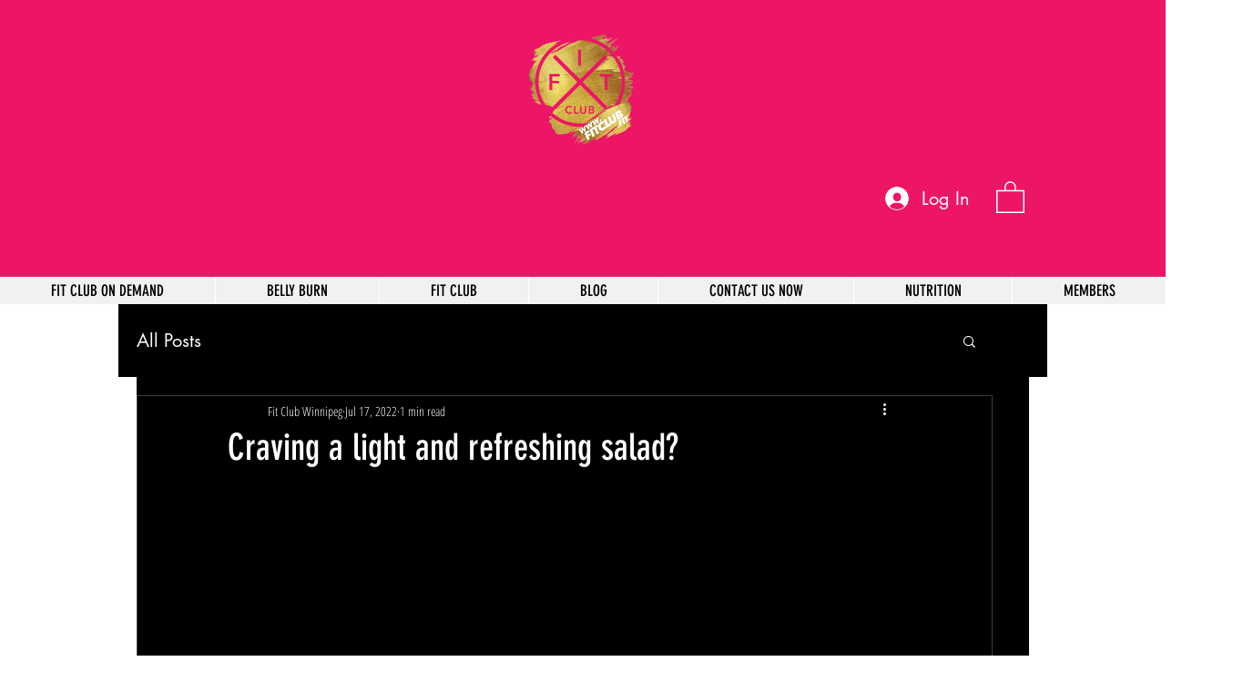

--- FILE ---
content_type: application/javascript
request_url: https://static.parastorage.com/services/wix-thunderbolt/dist/passwordProtectedPage.f3c56884.chunk.min.js
body_size: 10764
content:
(self.webpackJsonp__wix_thunderbolt_app=self.webpackJsonp__wix_thunderbolt_app||[]).push([[711],{1369:function(e,t,r){var n;/*! https://mths.be/base64 v1.0.0 by @mathias | MIT license */e=r.nmd(e),function(){var o=t,s=(e&&e.exports,"object"==typeof r.g&&r.g);s.global!==s&&s.window;var i=function(e){this.message=e};(i.prototype=new Error).name="InvalidCharacterError";var a=function(e){throw new i(e)},c="ABCDEFGHIJKLMNOPQRSTUVWXYZabcdefghijklmnopqrstuvwxyz0123456789+/",u=/[\t\n\f\r ]/g,f={encode:function(e){e=String(e),/[^\0-\xFF]/.test(e)&&a("The string to be encoded contains characters outside of the Latin1 range.");for(var t,r,n,o,s=e.length%3,i="",u=-1,f=e.length-s;++u<f;)t=e.charCodeAt(u)<<16,r=e.charCodeAt(++u)<<8,n=e.charCodeAt(++u),i+=c.charAt((o=t+r+n)>>18&63)+c.charAt(o>>12&63)+c.charAt(o>>6&63)+c.charAt(63&o);return 2==s?(t=e.charCodeAt(u)<<8,r=e.charCodeAt(++u),i+=c.charAt((o=t+r)>>10)+c.charAt(o>>4&63)+c.charAt(o<<2&63)+"="):1==s&&(o=e.charCodeAt(u),i+=c.charAt(o>>2)+c.charAt(o<<4&63)+"=="),i},decode:function(e){var t=(e=String(e).replace(u,"")).length;t%4==0&&(t=(e=e.replace(/==?$/,"")).length),(t%4==1||/[^+a-zA-Z0-9/]/.test(e))&&a("Invalid character: the string to be decoded is not correctly encoded.");for(var r,n,o=0,s="",i=-1;++i<t;)n=c.indexOf(e.charAt(i)),r=o%4?64*r+n:n,o++%4&&(s+=String.fromCharCode(255&r>>(-2*o&6)));return s},version:"1.0.0"};void 0===(n=function(){return f}.call(t,r,t,e))||(e.exports=n)}()},4387:(e,t,r)=>{"use strict";function n(e=""){const[t,r]=o(e);return r?{schemaName:r,schemaType:t}:{schemaName:t}}r.d(t,{An:()=>n,O2:()=>f,bU:()=>N});const o=e=>e.split("#");const s="_",i=/{(.*)}/,a=new RegExp(`\\.(${["wix.com","editorx.com"].join("|")})$`),c=new RegExp(`\\.(${["42.wixprod.net","uw2-edt-1.wixprod.net"].join("|")})$`),u=new RegExp(".*\\.dev.wix-code.com$");function f(e){const t=function(e,t){const r=t[e];if(r)return r;const n=function(e,t){return Object.entries(t).find(([t])=>{const[r,...n]=e.split(".");return n.join(".")===t})?.[1]}(e,t);if(!n){const r=t[s];if(r)return r;if(function(e){return!!e.match(/\._base_domain_$/)}(e))return t[l]}return n??[]}(function(e){return e.replace("create.editorx.com","editor.editorx.com")}(e.host).replace(a,"._base_domain_").replace(c,"._api_base_domain_").replace(u,"*.dev.wix-code.com"),e.domainToMappings);var r,n;return function(e,t){const r=t?.find(t=>e.startsWith(t.destPath));if(!r)return e;return r.srcPath+e.slice(r.destPath.length)}((r=e.protoPath,n=e.data||{},r.split("/").map(e=>function(e,t){const r=e.match(i)||[],n=r[1];if(n){const o=e.replace(r[0],"");return function(e,t,r,n){let o=e;for(const e of t.split(".")){if(!o)return r;o=o[e]}return`${o}${n}`}(t,n,e,o)}return e}(e,n)).join("/")),t)}const l="www._base_domain_",d="function"==typeof Buffer,p=("function"==typeof TextDecoder&&new TextDecoder,"function"==typeof TextEncoder?new TextEncoder:void 0),h=Array.prototype.slice.call("ABCDEFGHIJKLMNOPQRSTUVWXYZabcdefghijklmnopqrstuvwxyz0123456789+/="),m=(e=>{let t={};return e.forEach((e,r)=>t[e]=r),t})(h),g=/^(?:[A-Za-z\d+\/]{4})*?(?:[A-Za-z\d+\/]{2}(?:==)?|[A-Za-z\d+\/]{3}=?)?$/,b=String.fromCharCode.bind(String),y=("function"==typeof Uint8Array.from&&Uint8Array.from.bind(Uint8Array),e=>e.replace(/=/g,"").replace(/[+\/]/g,e=>"+"==e?"-":"_")),v=e=>e.replace(/[^A-Za-z0-9\+\/]/g,""),O=e=>{let t,r,n,o,s="";const i=e.length%3;for(let i=0;i<e.length;){if((r=e.charCodeAt(i++))>255||(n=e.charCodeAt(i++))>255||(o=e.charCodeAt(i++))>255)throw new TypeError("invalid character found");t=r<<16|n<<8|o,s+=h[t>>18&63]+h[t>>12&63]+h[t>>6&63]+h[63&t]}return i?s.slice(0,i-3)+"===".substring(i):s},w="function"==typeof btoa?e=>btoa(e):d?e=>Buffer.from(e,"binary").toString("base64"):O,x=d?e=>Buffer.from(e).toString("base64"):e=>{let t=[];for(let r=0,n=e.length;r<n;r+=4096)t.push(b.apply(null,e.subarray(r,r+4096)));return w(t.join(""))},S=e=>{if(e.length<2)return(t=e.charCodeAt(0))<128?e:t<2048?b(192|t>>>6)+b(128|63&t):b(224|t>>>12&15)+b(128|t>>>6&63)+b(128|63&t);var t=65536+1024*(e.charCodeAt(0)-55296)+(e.charCodeAt(1)-56320);return b(240|t>>>18&7)+b(128|t>>>12&63)+b(128|t>>>6&63)+b(128|63&t)},j=/[\uD800-\uDBFF][\uDC00-\uDFFFF]|[^\x00-\x7F]/g,E=e=>e.replace(j,S),A=d?e=>Buffer.from(e,"utf8").toString("base64"):p?e=>x(p.encode(e)):e=>w(E(e)),C=(e,t=!1)=>t?y(A(e)):A(e),R=e=>{if(e=e.replace(/\s+/g,""),!g.test(e))throw new TypeError("malformed base64.");e+="==".slice(2-(3&e.length));let t,r,n,o="";for(let s=0;s<e.length;)t=m[e.charAt(s++)]<<18|m[e.charAt(s++)]<<12|(r=m[e.charAt(s++)])<<6|(n=m[e.charAt(s++)]),o+=64===r?b(t>>16&255):64===n?b(t>>16&255,t>>8&255):b(t>>16&255,t>>8&255,255&t);return o};function T(e,t=""){const r={};return Object.entries(e).forEach(([e,n])=>{const o=null!==n&&"object"==typeof n&&!Array.isArray(n),s=function(e,t){return`${e}${e?".":""}${t}`}(t,e);if(o){const e=T(n,s);Object.assign(r,e)}else r[s]=n}),r}function N(e,t){const r=T(e),n=Object.entries(r).some(([e,t])=>e.includes(".")||Array.isArray(t)&&t.some(e=>"object"==typeof e));return t&&n?new URLSearchParams({".r":C(JSON.stringify(e),!0)}):Object.entries(r).reduce((e,[t,r])=>((Array.isArray(r)?r:[r]).forEach(n=>{null==n||Array.isArray(r)&&"object"==typeof n||e.append(t,n)}),e),new URLSearchParams)}},5573:(e,t,r)=>{"use strict";var n=r(34407);e.exports=function(e,t){n.forEach(e,function(r,n){n!==t&&n.toUpperCase()===t.toUpperCase()&&(e[t]=r,delete e[n])})}},15378:e=>{"use strict";e.exports=function(e,t,r,n,o){return e.config=t,r&&(e.code=r),e.request=n,e.response=o,e.isAxiosError=!0,e.toJSON=function(){return{message:this.message,name:this.name,description:this.description,number:this.number,fileName:this.fileName,lineNumber:this.lineNumber,columnNumber:this.columnNumber,stack:this.stack,config:this.config,code:this.code}},e}},17463:e=>{"use strict";e.exports=function(e,t){return t?e.replace(/\/+$/,"")+"/"+t.replace(/^\/+/,""):e}},18226:(e,t,r)=>{e.exports=r(31420)},21342:(e,t,r)=>{"use strict";var n=r(60239);function o(e){if("function"!=typeof e)throw new TypeError("executor must be a function.");var t;this.promise=new Promise(function(e){t=e});var r=this;e(function(e){r.reason||(r.reason=new n(e),t(r.reason))})}o.prototype.throwIfRequested=function(){if(this.reason)throw this.reason},o.source=function(){var e;return{token:new o(function(t){e=t}),cancel:e}},e.exports=o},26603:(e,t,r)=>{"use strict";var n=r(34407);e.exports=n.isStandardBrowserEnv()?{write:function(e,t,r,o,s,i){var a=[];a.push(e+"="+encodeURIComponent(t)),n.isNumber(r)&&a.push("expires="+new Date(r).toGMTString()),n.isString(o)&&a.push("path="+o),n.isString(s)&&a.push("domain="+s),!0===i&&a.push("secure"),document.cookie=a.join("; ")},read:function(e){var t=document.cookie.match(new RegExp("(^|;\\s*)("+e+")=([^;]*)"));return t?decodeURIComponent(t[3]):null},remove:function(e){this.write(e,"",Date.now()-864e5)}}:{write:function(){},read:function(){return null},remove:function(){}}},30353:(e,t,r)=>{"use strict";var n=r(41286);e.exports=function(e,t,r){var o=r.config.validateStatus;r.status&&o&&!o(r.status)?t(n("Request failed with status code "+r.status,r.config,null,r.request,r)):e(r)}},31420:(e,t,r)=>{"use strict";var n=r(34407),o=r(39353),s=r(44966),i=r(76826);function a(e){var t=new s(e),r=o(s.prototype.request,t);return n.extend(r,s.prototype,t),n.extend(r,t),r}var c=a(r(52362));c.Axios=s,c.create=function(e){return a(i(c.defaults,e))},c.Cancel=r(60239),c.CancelToken=r(21342),c.isCancel=r(94739),c.all=function(e){return Promise.all(e)},c.spread=r(71225),c.isAxiosError=r(54326),e.exports=c,e.exports.default=c},34407:(e,t,r)=>{"use strict";var n=r(39353),o=Object.prototype.toString;function s(e){return"[object Array]"===o.call(e)}function i(e){return void 0===e}function a(e){return null!==e&&"object"==typeof e}function c(e){if("[object Object]"!==o.call(e))return!1;var t=Object.getPrototypeOf(e);return null===t||t===Object.prototype}function u(e){return"[object Function]"===o.call(e)}function f(e,t){if(null!=e)if("object"!=typeof e&&(e=[e]),s(e))for(var r=0,n=e.length;r<n;r++)t.call(null,e[r],r,e);else for(var o in e)Object.prototype.hasOwnProperty.call(e,o)&&t.call(null,e[o],o,e)}e.exports={isArray:s,isArrayBuffer:function(e){return"[object ArrayBuffer]"===o.call(e)},isBuffer:function(e){return null!==e&&!i(e)&&null!==e.constructor&&!i(e.constructor)&&"function"==typeof e.constructor.isBuffer&&e.constructor.isBuffer(e)},isFormData:function(e){return"undefined"!=typeof FormData&&e instanceof FormData},isArrayBufferView:function(e){return"undefined"!=typeof ArrayBuffer&&ArrayBuffer.isView?ArrayBuffer.isView(e):e&&e.buffer&&e.buffer instanceof ArrayBuffer},isString:function(e){return"string"==typeof e},isNumber:function(e){return"number"==typeof e},isObject:a,isPlainObject:c,isUndefined:i,isDate:function(e){return"[object Date]"===o.call(e)},isFile:function(e){return"[object File]"===o.call(e)},isBlob:function(e){return"[object Blob]"===o.call(e)},isFunction:u,isStream:function(e){return a(e)&&u(e.pipe)},isURLSearchParams:function(e){return"undefined"!=typeof URLSearchParams&&e instanceof URLSearchParams},isStandardBrowserEnv:function(){return("undefined"==typeof navigator||"ReactNative"!==navigator.product&&"NativeScript"!==navigator.product&&"NS"!==navigator.product)&&("undefined"!=typeof window&&"undefined"!=typeof document)},forEach:f,merge:function e(){var t={};function r(r,n){c(t[n])&&c(r)?t[n]=e(t[n],r):c(r)?t[n]=e({},r):s(r)?t[n]=r.slice():t[n]=r}for(var n=0,o=arguments.length;n<o;n++)f(arguments[n],r);return t},extend:function(e,t,r){return f(t,function(t,o){e[o]=r&&"function"==typeof t?n(t,r):t}),e},trim:function(e){return e.trim?e.trim():e.replace(/^\s+|\s+$/g,"")},stripBOM:function(e){return 65279===e.charCodeAt(0)&&(e=e.slice(1)),e}}},39353:e=>{"use strict";e.exports=function(e,t){return function(){for(var r=new Array(arguments.length),n=0;n<r.length;n++)r[n]=arguments[n];return e.apply(t,r)}}},41286:(e,t,r)=>{"use strict";var n=r(15378);e.exports=function(e,t,r,o,s){var i=new Error(e);return n(i,t,r,o,s)}},44966:(e,t,r)=>{"use strict";var n=r(34407),o=r(70307),s=r(95668),i=r(77679),a=r(76826),c=r(53514),u=c.validators;function f(e){this.defaults=e,this.interceptors={request:new s,response:new s}}f.prototype.request=function(e){"string"==typeof e?(e=arguments[1]||{}).url=arguments[0]:e=e||{},(e=a(this.defaults,e)).method?e.method=e.method.toLowerCase():this.defaults.method?e.method=this.defaults.method.toLowerCase():e.method="get";var t=e.transitional;void 0!==t&&c.assertOptions(t,{silentJSONParsing:u.transitional(u.boolean,"1.0.0"),forcedJSONParsing:u.transitional(u.boolean,"1.0.0"),clarifyTimeoutError:u.transitional(u.boolean,"1.0.0")},!1);var r=[],n=!0;this.interceptors.request.forEach(function(t){"function"==typeof t.runWhen&&!1===t.runWhen(e)||(n=n&&t.synchronous,r.unshift(t.fulfilled,t.rejected))});var o,s=[];if(this.interceptors.response.forEach(function(e){s.push(e.fulfilled,e.rejected)}),!n){var f=[i,void 0];for(Array.prototype.unshift.apply(f,r),f=f.concat(s),o=Promise.resolve(e);f.length;)o=o.then(f.shift(),f.shift());return o}for(var l=e;r.length;){var d=r.shift(),p=r.shift();try{l=d(l)}catch(e){p(e);break}}try{o=i(l)}catch(e){return Promise.reject(e)}for(;s.length;)o=o.then(s.shift(),s.shift());return o},f.prototype.getUri=function(e){return e=a(this.defaults,e),o(e.url,e.params,e.paramsSerializer).replace(/^\?/,"")},n.forEach(["delete","get","head","options"],function(e){f.prototype[e]=function(t,r){return this.request(a(r||{},{method:e,url:t,data:(r||{}).data}))}}),n.forEach(["post","put","patch"],function(e){f.prototype[e]=function(t,r,n){return this.request(a(n||{},{method:e,url:t,data:r}))}}),e.exports=f},51757:(e,t,r)=>{"use strict";var n=r(34407);e.exports=n.isStandardBrowserEnv()?function(){var e,t=/(msie|trident)/i.test(navigator.userAgent),r=document.createElement("a");function o(e){var n=e;return t&&(r.setAttribute("href",n),n=r.href),r.setAttribute("href",n),{href:r.href,protocol:r.protocol?r.protocol.replace(/:$/,""):"",host:r.host,search:r.search?r.search.replace(/^\?/,""):"",hash:r.hash?r.hash.replace(/^#/,""):"",hostname:r.hostname,port:r.port,pathname:"/"===r.pathname.charAt(0)?r.pathname:"/"+r.pathname}}return e=o(window.location.href),function(t){var r=n.isString(t)?o(t):t;return r.protocol===e.protocol&&r.host===e.host}}():function(){return!0}},52362:(e,t,r)=>{"use strict";var n=r(23184),o=r(34407),s=r(5573),i=r(15378),a={"Content-Type":"application/x-www-form-urlencoded"};function c(e,t){!o.isUndefined(e)&&o.isUndefined(e["Content-Type"])&&(e["Content-Type"]=t)}var u,f={transitional:{silentJSONParsing:!0,forcedJSONParsing:!0,clarifyTimeoutError:!1},adapter:(("undefined"!=typeof XMLHttpRequest||void 0!==n&&"[object process]"===Object.prototype.toString.call(n))&&(u=r(55537)),u),transformRequest:[function(e,t){return s(t,"Accept"),s(t,"Content-Type"),o.isFormData(e)||o.isArrayBuffer(e)||o.isBuffer(e)||o.isStream(e)||o.isFile(e)||o.isBlob(e)?e:o.isArrayBufferView(e)?e.buffer:o.isURLSearchParams(e)?(c(t,"application/x-www-form-urlencoded;charset=utf-8"),e.toString()):o.isObject(e)||t&&"application/json"===t["Content-Type"]?(c(t,"application/json"),function(e,t,r){if(o.isString(e))try{return(t||JSON.parse)(e),o.trim(e)}catch(e){if("SyntaxError"!==e.name)throw e}return(r||JSON.stringify)(e)}(e)):e}],transformResponse:[function(e){var t=this.transitional,r=t&&t.silentJSONParsing,n=t&&t.forcedJSONParsing,s=!r&&"json"===this.responseType;if(s||n&&o.isString(e)&&e.length)try{return JSON.parse(e)}catch(e){if(s){if("SyntaxError"===e.name)throw i(e,this,"E_JSON_PARSE");throw e}}return e}],timeout:0,xsrfCookieName:"XSRF-TOKEN",xsrfHeaderName:"X-XSRF-TOKEN",maxContentLength:-1,maxBodyLength:-1,validateStatus:function(e){return e>=200&&e<300}};f.headers={common:{Accept:"application/json, text/plain, */*"}},o.forEach(["delete","get","head"],function(e){f.headers[e]={}}),o.forEach(["post","put","patch"],function(e){f.headers[e]=o.merge(a)}),e.exports=f},53514:(e,t,r)=>{"use strict";var n=r(77669),o={};["object","boolean","number","function","string","symbol"].forEach(function(e,t){o[e]=function(r){return typeof r===e||"a"+(t<1?"n ":" ")+e}});var s={},i=n.version.split(".");function a(e,t){for(var r=t?t.split("."):i,n=e.split("."),o=0;o<3;o++){if(r[o]>n[o])return!0;if(r[o]<n[o])return!1}return!1}o.transitional=function(e,t,r){var o=t&&a(t);function i(e,t){return"[Axios v"+n.version+"] Transitional option '"+e+"'"+t+(r?". "+r:"")}return function(r,n,a){if(!1===e)throw new Error(i(n," has been removed in "+t));return o&&!s[n]&&(s[n]=!0,console.warn(i(n," has been deprecated since v"+t+" and will be removed in the near future"))),!e||e(r,n,a)}},e.exports={isOlderVersion:a,assertOptions:function(e,t,r){if("object"!=typeof e)throw new TypeError("options must be an object");for(var n=Object.keys(e),o=n.length;o-- >0;){var s=n[o],i=t[s];if(i){var a=e[s],c=void 0===a||i(a,s,e);if(!0!==c)throw new TypeError("option "+s+" must be "+c)}else if(!0!==r)throw Error("Unknown option "+s)}},validators:o}},54326:e=>{"use strict";e.exports=function(e){return"object"==typeof e&&!0===e.isAxiosError}},55537:(e,t,r)=>{"use strict";var n=r(34407),o=r(30353),s=r(26603),i=r(70307),a=r(66346),c=r(56473),u=r(51757),f=r(41286);e.exports=function(e){return new Promise(function(t,r){var l=e.data,d=e.headers,p=e.responseType;n.isFormData(l)&&delete d["Content-Type"];var h=new XMLHttpRequest;if(e.auth){var m=e.auth.username||"",g=e.auth.password?unescape(encodeURIComponent(e.auth.password)):"";d.Authorization="Basic "+btoa(m+":"+g)}var b=a(e.baseURL,e.url);function y(){if(h){var n="getAllResponseHeaders"in h?c(h.getAllResponseHeaders()):null,s={data:p&&"text"!==p&&"json"!==p?h.response:h.responseText,status:h.status,statusText:h.statusText,headers:n,config:e,request:h};o(t,r,s),h=null}}if(h.open(e.method.toUpperCase(),i(b,e.params,e.paramsSerializer),!0),h.timeout=e.timeout,"onloadend"in h?h.onloadend=y:h.onreadystatechange=function(){h&&4===h.readyState&&(0!==h.status||h.responseURL&&0===h.responseURL.indexOf("file:"))&&setTimeout(y)},h.onabort=function(){h&&(r(f("Request aborted",e,"ECONNABORTED",h)),h=null)},h.onerror=function(){r(f("Network Error",e,null,h)),h=null},h.ontimeout=function(){var t="timeout of "+e.timeout+"ms exceeded";e.timeoutErrorMessage&&(t=e.timeoutErrorMessage),r(f(t,e,e.transitional&&e.transitional.clarifyTimeoutError?"ETIMEDOUT":"ECONNABORTED",h)),h=null},n.isStandardBrowserEnv()){var v=(e.withCredentials||u(b))&&e.xsrfCookieName?s.read(e.xsrfCookieName):void 0;v&&(d[e.xsrfHeaderName]=v)}"setRequestHeader"in h&&n.forEach(d,function(e,t){void 0===l&&"content-type"===t.toLowerCase()?delete d[t]:h.setRequestHeader(t,e)}),n.isUndefined(e.withCredentials)||(h.withCredentials=!!e.withCredentials),p&&"json"!==p&&(h.responseType=e.responseType),"function"==typeof e.onDownloadProgress&&h.addEventListener("progress",e.onDownloadProgress),"function"==typeof e.onUploadProgress&&h.upload&&h.upload.addEventListener("progress",e.onUploadProgress),e.cancelToken&&e.cancelToken.promise.then(function(e){h&&(h.abort(),r(e),h=null)}),l||(l=null),h.send(l)})}},56473:(e,t,r)=>{"use strict";var n=r(34407),o=["age","authorization","content-length","content-type","etag","expires","from","host","if-modified-since","if-unmodified-since","last-modified","location","max-forwards","proxy-authorization","referer","retry-after","user-agent"];e.exports=function(e){var t,r,s,i={};return e?(n.forEach(e.split("\n"),function(e){if(s=e.indexOf(":"),t=n.trim(e.substr(0,s)).toLowerCase(),r=n.trim(e.substr(s+1)),t){if(i[t]&&o.indexOf(t)>=0)return;i[t]="set-cookie"===t?(i[t]?i[t]:[]).concat([r]):i[t]?i[t]+", "+r:r}}),i):i}},60239:e=>{"use strict";function t(e){this.message=e}t.prototype.toString=function(){return"Cancel"+(this.message?": "+this.message:"")},t.prototype.__CANCEL__=!0,e.exports=t},65064:(e,t,r)=>{"use strict";r.d(t,{u:()=>K});var n=r(18226),o=r.n(n),s=r(55537),i=r.n(s),a=r(12922),c=r(23184);function u(){return"undefined"!=typeof window}function f(){var e;return void 0!==c&&null!=(null===(e=null==c?void 0:c.versions)||void 0===e?void 0:e.node)}function l(){return"object"==typeof self?self:r.g}function d(e){const t=function(e){return function(){const e=function(){if("object"==typeof document)return document}();if(e&&e.cookie)return decodeURIComponent(e.cookie).split(";");return[]}().filter(t=>e===t.split("=")[0].trim())[0]}(e);return t?t.split("=")[1]:""}const p="x-xsrf-token";const h="x-wix-brand";function m(){const e=function(){const e=l();if(e&&e.commonConfig&&"string"==typeof e.commonConfig.brand)return e.commonConfig.brand;return""}();return{[h]:e}}function g(){return function(){const e=l();if(e&&e.consentPolicyManager&&"function"==typeof e.consentPolicyManager._getConsentPolicyHeader)return e.consentPolicyManager._getConsentPolicyHeader();return}()||function(){const e=l();if(e&&e.Wix&&e.Wix.Utils&&"function"==typeof e.Wix.Utils._getConsentPolicyHeader)return e.Wix.Utils._getConsentPolicyHeader();return}()||{}}var b=r(23184);function y(){return void 0!==b&&null!=b.versions?.node}function v(e){const t=y()?"wix-thunderbolt":"";return{"X-Wix-Client-Artifact-Id":e??(y()&&(b.env.TEAMCITY_VERSION||b.env.BUILDKITE)?"":t)}}const O=["consentPolicy","consentPolicyHeader"],w="commonConfig",x={bsi:"BSI"};const S=()=>{const e=function(){const e=l(),t=e?.commonConfig;if(!t)return null;const r={};let n=!1;return Object.keys(t).forEach(e=>{const o=x[e];o?(r[o]=t[e],n=!0):O.indexOf(e)<0&&"function"!=typeof t[e]&&(r[e]=t[e],n=!0)}),n?r:null}(),t=e?JSON.stringify(e):"";return{[w]:encodeURIComponent(t)}};var j=r(1369),E=r.n(j);const A="x-wix-linguist";function C({lang:e,locale:t,isPrimaryLanguage:r,signedInstance:n}){if(function({lang:e,locale:t,isPrimaryLanguage:r}){return e&&t&&/^(true|false)$/.test(r?.toString()||"")}({lang:e,locale:t,isPrimaryLanguage:r})){const o=function(e){try{const t=e?.startsWith("wixcode")?e?.split(".")[2]:e?.split(".")[1];if(t)return JSON.parse(E().decode(t)).instanceId}catch(e){}}(n);if(void 0!==o)return{[A]:[e,t,r?.toString(),o].join("|")}}return{}}Error;class R extends Error{constructor(e,t,r){super(`WixHeadersValidationError: expected ${t} to be ${e} but got ${JSON.stringify(r)}`)}}function T(e={}){!function(e){(function(e,t){if("boolean"!=typeof t)throw new R("boolean",e,t)})("opts.csrf",e.csrf),function(e,t){if("string"!=typeof t)throw new R("string",e,t)}("opts.signedInstance",e.signedInstance)}(e={csrf:!0,signedInstance:"",...e});const t=[m(),g(),(r=e.signedInstance,{authorization:r}),v(e.artifactId),S(),C({signedInstance:e.signedInstance,...e.multilingualOptions})];var r;return e.csrf&&t.push(function(){const e=d("XSRF-TOKEN");return{[p]:e}}()),t.filter(e=>Object.values(e).every(e=>e)).reduce((e,t)=>({...e,...t}),{})}var N=r(23184);function k(e){if("string"!=typeof e)throw new TypeError(`Expected a \`string\`, got \`${typeof e}\``);return/(^https?:)|(^\/\/)/.test(e)}async function _(e){try{await e()}catch(e){}}function P(e,t){return t.split(".").filter(e=>e).reduce((e,t)=>e[t],e)}function U(e){try{return new URL(e).protocol}catch(t){return I(e).protocol}}function L(e){let t;try{t=new URL(e)}catch(r){t=new URL(`http:${e}`)}try{return t.host}catch(t){return I(e).host}}function I(e){const t=new RegExp("^(.*:)//([A-Za-z0-9-.]+)(:[0-9]+)?(.*)$");try{const r=t.exec(e);return{protocol:r[1],host:r[2]}}catch(e){return{protocol:"http:",host:""}}}function q(e,t){let r;try{r=new URL(e),r.host=t,r.protocol="http"}catch(n){r=new URL(`http://${t}`),r.pathname=e}return r.toString()}function J(){let e;if(f()&&N.env.HTTP_CLIENT_GLOBAL_CONFIG)try{e=JSON.parse(N.env.HTTP_CLIENT_GLOBAL_CONFIG)}catch(e){}var t;return e||(u()?e=window._httpClientGlobalConfig:"object"==typeof self&&(null===(t=null===self||void 0===self?void 0:self.constructor)||void 0===t||t.name)),e||{httpMockServer:{enabled:!1}}}const H=JSON.parse('["wix.com","editorx.com","wix-code.com","wixapps.net","wixprod.net"]');function B(e){var t;return(null===(t=null==e?void 0:e.headers)||void 0===t?void 0:t["x-wix-request-id"])||""}function F(e){if(!k(e))return!0;const t=`.${L(e)}`;return!!H.find(e=>t.endsWith(`.${e}`))}const $=["code","config","request","response","toJSON","__CANCEL__"];class M extends Error{constructor(e){var t;super(e.message),this.isWixHttpError=!0,Object.setPrototypeOf(this,M.prototype),$.forEach(t=>{this[t]=e[t]}),(null===(t=this.response)||void 0===t?void 0:t.headers)&&(this.response.requestId=B(this.response))}get requestId(){return B(this.response)}}const D=({requestOptions:e,urlObject:t,headers:r,globalConfig:n={httpMockServer:{enabled:!1}}})=>{const{url:o,method:s,params:i,fallback:a}=e;if(i){if("object"!=typeof i)throw new Error("Search params must be an object");if((null==a?void 0:a.length)&&"GET"===s&&!V(e)){const t=function(e){for(const t of e)if("GET"!==t.method||V(t))return t}(a);t&&(e=Object.assign(Object.assign({},e),t),"POST"===t.method&&(e.params=void 0))}}const c=function(e,t){if(t.httpMockServer.enabled){return{url:q(e,new URL(t.httpMockServer.mockServerUrl).host)}}return{}}(o,n);return Object.assign(Object.assign(Object.assign({},e),c),{headers:r})},z=(e,t,r={httpMockServer:{enabled:!1}},n)=>{const{url:o,disableWixHeaders:s,headers:i,includeWixHeaders:a}=e,c=(({url:e,disableWixHeaders:t,includeWixHeaders:r,wixHeadersOpts:n})=>r||!t&&F(e)?T(n):{})({url:o,disableWixHeaders:s,includeWixHeaders:a,wixHeadersOpts:t}),u=W(r,e,n);return Object.assign(Object.assign(Object.assign({},c),function(e){e=e||{};return Object.keys(e).reduce((t,r)=>Object.assign(Object.assign({},t),{[r.toLowerCase()]:e[r]}),{})}(i)),u)},W=(e,t,r)=>{const{url:n,params:o}=t,{host:s,protocol:i}=r;return e.httpMockServer.enabled?{[a.kn]:G(n,o),[a.RT]:k(n)?L(n):s,[a.P3]:k(n)?U(n):i}:{}};function G(e,t){const{pathname:r,searchParams:n}=new URL(e,"http://unused.com");if(t=t||n){const e=function(e){return Object.entries(e).map(([e,t])=>`${e}=${encodeURIComponent(t)}`).flat().join("&")}(t)||t.toString();return`${r}${e?`?${e}`:""}`}return r}function V(e){if("GET"!==e.method)return!1;const{url:t,params:r}=e;return`${t}${r}`.length<a.t4}class X{constructor(e={}){this.opts=e,this.opts=function(e){let t=e.adapter;t||(t=i(),f()&&(t=require("axios/lib/adapters/http")));return Object.assign({adapter:t,isSSR:!1},e)}(this.opts),this.client=o().create(this.opts),this.flags={sanitizerPocEnabled:Z()}}static isHttpError(e){return!!(null==e?void 0:e.isWixHttpError)}setErrorHandler(e){this.opts.errorHandler=e}async request(e,t){var r,n;const o=(s=this.opts).baseURL?L(s.baseURL):s.isSSR?a.GJ:"undefined"!=typeof self&&self.location?self.location.host:"";var s;const i=function(e){return e.baseURL?U(e.baseURL):e.isSSR?a.m2:"undefined"!=typeof self&&self.location?self.location.protocol:""}(this.opts),c={protocol:i,host:o},u="function"==typeof e?e({isSSR:this.opts.isSSR,host:o}):e,f=(null==t?void 0:t.signedInstance)||await(null===(n=(r=this.opts).getAppToken)||void 0===n?void 0:n.call(r))||"",l=this.getHeaders(u,f,c),d=D({requestOptions:u,urlObject:c,headers:l,globalConfig:J()});this.opts.isSSR&&(d.baseURL=this.opts.baseURL?this.opts.baseURL:`${a.m2}://${a.GJ}`);try{const e=await this.client.request(d).catch(e=>this.maybeFallbackRequest(e,u,c,f));return this.transformResponse(e,u)}catch(e){this.handleRequestError(e,d)}}async get(e,t){const r=Object.assign(Object.assign({},t),{url:e,method:"GET"});return this.request(r)}async delete(e,t){const r=Object.assign(Object.assign({},t),{url:e,method:"DELETE"});return this.request(r)}async head(e,t){const r=Object.assign(Object.assign({},t),{url:e,method:"HEAD"});return this.request(r)}async options(e,t){const r=Object.assign(Object.assign({},t),{url:e,method:"OPTIONS"});return this.request(r)}async post(e,t,r){const n=Object.assign(Object.assign({},r),{url:e,data:t,method:"POST"});return this.request(n)}async put(e,t,r){const n=Object.assign(Object.assign({},r),{url:e,data:t,method:"PUT"});return this.request(n)}async patch(e,t,r){const n=Object.assign(Object.assign({},r),{url:e,data:t,method:"PATCH"});return this.request(n)}get CancelToken(){return o().CancelToken}get isCancel(){return o().isCancel}getHeaders(e,t,r){if("function"==typeof this.opts.createHeaders)return this.getCustomHeaders(e,t,r);const n={signedInstance:t,artifactId:this.opts.artifactId,csrf:!1,multilingualOptions:this.opts.multilingualOptions};return z(e,n,J(),r)}getCustomHeaders(e,t,r){const{url:n,headers:o}=e,s=t&&F(n)?{authorization:t}:{},i=this.opts.createHeaders(),a=W(J(),e,r);return Object.assign(Object.assign(Object.assign(Object.assign({},a),i),s),o)}handleRequestError(e,t){const r=function(...e){return new M(...e)}(e);throw _(()=>{var e;return null===(e=t.onError)||void 0===e?void 0:e.call(t,r)}),_(()=>{var e;return null===(e=this.opts.errorHandler)||void 0===e?void 0:e.handleError(r,{requestOptions:t})}),r}maybeFallbackRequest(e,t,r,n){var o,s,i;if(J().httpMockServer.enabled&&J().httpMockServer.allowUnmocked&&404===(null===(o=e.response)||void 0===o?void 0:o.status)&&(null===(i=null===(s=e.response)||void 0===s?void 0:s.data)||void 0===i?void 0:i.msg)===a.Mi){const e=this.getHeaders(t,n,r),o=D({requestOptions:t,urlObject:r,headers:e});return this.client.request(o)}throw e}transformResponse(e,t){const r=B(e),n=function(e,t,r){let n=function(e,t){try{if(t.sanitizerPocEnabled){const t=performance.now(),r=new Sanitizer;if(e.headers["content-type"].includes("application/json")){console.log("[+] JSON Response detected, sanitizing data");const n=function(e){try{return Object.keys(e).forEach(t=>{"string"==typeof e[t]?e[t]=r.sanitizeFor("span",e[t]).innerHTML:"object"==typeof e[t]&&(e[t]=n(e[t]))}),e}catch(e){console.log(e)}},o=performance.now();return console.log(`Time taken: ${o-t} milliseconds.`),n(e.data)}}}catch(e){console.log("[+] Sanitizer API not supported: %o",e)}return e.data}(e,r);t._pickResponseBody&&(n=P(e.data,t._pickResponseBody));if(t._logs){const r=P(e.data,t._logs);(null==r?void 0:r.length)&&r.map(e=>console.log(...e))}return n}(e,t,this.flags);return Object.assign(Object.assign({},e),{data:n,requestId:r})}}function Z(){var e;try{return u()&&"true"===new URLSearchParams((null===(e=null===window||void 0===window?void 0:window.location)||void 0===e?void 0:e.hash)||"").get("sanitizerPOC")}catch(e){return!1}}function K(...e){return new X(...e)}X.CancelToken=o().CancelToken,X.isCancel=o().isCancel},66346:(e,t,r)=>{"use strict";var n=r(84294),o=r(17463);e.exports=function(e,t){return e&&!n(t)?o(e,t):t}},70307:(e,t,r)=>{"use strict";var n=r(34407);function o(e){return encodeURIComponent(e).replace(/%3A/gi,":").replace(/%24/g,"$").replace(/%2C/gi,",").replace(/%20/g,"+").replace(/%5B/gi,"[").replace(/%5D/gi,"]")}e.exports=function(e,t,r){if(!t)return e;var s;if(r)s=r(t);else if(n.isURLSearchParams(t))s=t.toString();else{var i=[];n.forEach(t,function(e,t){null!=e&&(n.isArray(e)?t+="[]":e=[e],n.forEach(e,function(e){n.isDate(e)?e=e.toISOString():n.isObject(e)&&(e=JSON.stringify(e)),i.push(o(t)+"="+o(e))}))}),s=i.join("&")}if(s){var a=e.indexOf("#");-1!==a&&(e=e.slice(0,a)),e+=(-1===e.indexOf("?")?"?":"&")+s}return e}},71225:e=>{"use strict";e.exports=function(e){return function(t){return e.apply(null,t)}}},73699:(e,t,r)=>{"use strict";var n;r.d(t,{d:()=>p}),function(e){e[e.TO_JSON=0]="TO_JSON",e[e.FROM_JSON=1]="FROM_JSON"}(n||(n={}));var o=r(4387);function s(e,t={},r){return function(n={},s){return"string"==typeof n?n:i(e,n);function i(e,t){const r={};return[null,void 0].includes(t)?t:(Object.entries(t).forEach(([t,n])=>{const s=e[t],{schemaName:i,schemaType:u}=(0,o.An)(s),f="Map"===u;let l;l=c(i)?.checkRepetable?.(n)??Array.isArray(n)?n.map(e=>a(e,i)):f?function(e,t){return Object.entries(e).reduce((e,[r,n])=>(e[r]=a(n,t),e),{})}(n,i):a(n,i),r[t]=l}),r)}function a(e,r){if(!r)return e;const n=t[r];if(c(r))return c(r).transform(e);if(n)return i(n,e);throw new Error(`${r} is neither schema nor serializable type`)}function c(e){return r[e]?.[s]}}}const i={types:["google.protobuf.Timestamp"],[n.TO_JSON]:{transform:e=>"string"!=typeof e&&e?e.toISOString():e},[n.FROM_JSON]:{transform:e=>e?new Date(e):e}},a={types:["google.protobuf.FieldMask"],[n.TO_JSON]:{transform:e=>e.join(","),checkRepetable:e=>e.some(e=>Array.isArray(e))},[n.FROM_JSON]:{transform:e=>"object"==typeof e?e.paths:e.split(",")}},c={types:["google.protobuf.BytesValue","BYTES"],[n.TO_JSON]:{transform:e=>{const t=e.reduce((e,t)=>e+String.fromCharCode(t),"");return btoa(t)}},[n.FROM_JSON]:{transform:e=>Uint8Array.from(atob(e),e=>e.charCodeAt(0))}},u={types:["google.protobuf.Duration"],[n.TO_JSON]:{transform:({seconds:e="0",nanos:t=0})=>{let r="";return 0!==t&&(r=`.${t.toString().padStart(9,"0")}`),`${e}${r}s`}},[n.FROM_JSON]:{transform:e=>{const[t,r]=e.substring(0,e.length-1).split(".");return{seconds:t,nanos:f(r)}}}};function f(e){let t=0;if(void 0!==e){const r=3-e.length/3;t=parseInt(e,10)*Math.pow(1e3,r)}return t}const l={types:["FLOAT","DOUBLE","google.protobuf.FloatValue","google.protobuf.DoubleValue"],[n.TO_JSON]:{transform:e=>isFinite(e)?e:e.toString()},[n.FROM_JSON]:{transform:e=>"NaN"===e?NaN:"Infinity"===e?1/0:"-Infinity"===e?-1/0:e}};const d=[...[i,a,c,u,l]].reduce((e,t)=>({...e,...t.types.reduce((e,r)=>({...e,[r]:t}),{})}),{});function p(e,t={}){const r=s(e,t,d);return{fromJSON(e){const t=function(e){try{return JSON.parse(e)}catch(e){}}(e)||e;return r(t,n.FROM_JSON)},toJSON:e=>r(e,n.TO_JSON)}}},76826:(e,t,r)=>{"use strict";var n=r(34407);e.exports=function(e,t){t=t||{};var r={},o=["url","method","data"],s=["headers","auth","proxy","params"],i=["baseURL","transformRequest","transformResponse","paramsSerializer","timeout","timeoutMessage","withCredentials","adapter","responseType","xsrfCookieName","xsrfHeaderName","onUploadProgress","onDownloadProgress","decompress","maxContentLength","maxBodyLength","maxRedirects","transport","httpAgent","httpsAgent","cancelToken","socketPath","responseEncoding"],a=["validateStatus"];function c(e,t){return n.isPlainObject(e)&&n.isPlainObject(t)?n.merge(e,t):n.isPlainObject(t)?n.merge({},t):n.isArray(t)?t.slice():t}function u(o){n.isUndefined(t[o])?n.isUndefined(e[o])||(r[o]=c(void 0,e[o])):r[o]=c(e[o],t[o])}n.forEach(o,function(e){n.isUndefined(t[e])||(r[e]=c(void 0,t[e]))}),n.forEach(s,u),n.forEach(i,function(o){n.isUndefined(t[o])?n.isUndefined(e[o])||(r[o]=c(void 0,e[o])):r[o]=c(void 0,t[o])}),n.forEach(a,function(n){n in t?r[n]=c(e[n],t[n]):n in e&&(r[n]=c(void 0,e[n]))});var f=o.concat(s).concat(i).concat(a),l=Object.keys(e).concat(Object.keys(t)).filter(function(e){return-1===f.indexOf(e)});return n.forEach(l,u),r}},77669:e=>{"use strict";e.exports=JSON.parse('{"name":"axios","version":"0.21.4","description":"Promise based HTTP client for the browser and node.js","main":"index.js","scripts":{"test":"grunt test","start":"node ./sandbox/server.js","build":"NODE_ENV=production grunt build","preversion":"npm test","version":"npm run build && grunt version && git add -A dist && git add CHANGELOG.md bower.json package.json","postversion":"git push && git push --tags","examples":"node ./examples/server.js","coveralls":"cat coverage/lcov.info | ./node_modules/coveralls/bin/coveralls.js","fix":"eslint --fix lib/**/*.js"},"repository":{"type":"git","url":"https://github.com/axios/axios.git"},"keywords":["xhr","http","ajax","promise","node"],"author":"Matt Zabriskie","license":"MIT","bugs":{"url":"https://github.com/axios/axios/issues"},"homepage":"https://axios-http.com","devDependencies":{"coveralls":"^3.0.0","es6-promise":"^4.2.4","grunt":"^1.3.0","grunt-banner":"^0.6.0","grunt-cli":"^1.2.0","grunt-contrib-clean":"^1.1.0","grunt-contrib-watch":"^1.0.0","grunt-eslint":"^23.0.0","grunt-karma":"^4.0.0","grunt-mocha-test":"^0.13.3","grunt-ts":"^6.0.0-beta.19","grunt-webpack":"^4.0.2","istanbul-instrumenter-loader":"^1.0.0","jasmine-core":"^2.4.1","karma":"^6.3.2","karma-chrome-launcher":"^3.1.0","karma-firefox-launcher":"^2.1.0","karma-jasmine":"^1.1.1","karma-jasmine-ajax":"^0.1.13","karma-safari-launcher":"^1.0.0","karma-sauce-launcher":"^4.3.6","karma-sinon":"^1.0.5","karma-sourcemap-loader":"^0.3.8","karma-webpack":"^4.0.2","load-grunt-tasks":"^3.5.2","minimist":"^1.2.0","mocha":"^8.2.1","sinon":"^4.5.0","terser-webpack-plugin":"^4.2.3","typescript":"^4.0.5","url-search-params":"^0.10.0","webpack":"^4.44.2","webpack-dev-server":"^3.11.0"},"browser":{"./lib/adapters/http.js":"./lib/adapters/xhr.js"},"jsdelivr":"dist/axios.min.js","unpkg":"dist/axios.min.js","typings":"./index.d.ts","dependencies":{"follow-redirects":"^1.14.0"},"bundlesize":[{"path":"./dist/axios.min.js","threshold":"5kB"}]}')},77679:(e,t,r)=>{"use strict";var n=r(34407),o=r(91356),s=r(94739),i=r(52362);function a(e){e.cancelToken&&e.cancelToken.throwIfRequested()}e.exports=function(e){return a(e),e.headers=e.headers||{},e.data=o.call(e,e.data,e.headers,e.transformRequest),e.headers=n.merge(e.headers.common||{},e.headers[e.method]||{},e.headers),n.forEach(["delete","get","head","post","put","patch","common"],function(t){delete e.headers[t]}),(e.adapter||i.adapter)(e).then(function(t){return a(e),t.data=o.call(e,t.data,t.headers,e.transformResponse),t},function(t){return s(t)||(a(e),t&&t.response&&(t.response.data=o.call(e,t.response.data,t.response.headers,e.transformResponse))),Promise.reject(t)})}},84294:e=>{"use strict";e.exports=function(e){return/^([a-z][a-z\d\+\-\.]*:)?\/\//i.test(e)}},91356:(e,t,r)=>{"use strict";var n=r(34407),o=r(52362);e.exports=function(e,t,r){var s=this||o;return n.forEach(r,function(r){e=r.call(s,e,t)}),e}},94739:e=>{"use strict";e.exports=function(e){return!(!e||!e.__CANCEL__)}},95668:(e,t,r)=>{"use strict";var n=r(34407);function o(){this.handlers=[]}o.prototype.use=function(e,t,r){return this.handlers.push({fulfilled:e,rejected:t,synchronous:!!r&&r.synchronous,runWhen:r?r.runWhen:null}),this.handlers.length-1},o.prototype.eject=function(e){this.handlers[e]&&(this.handlers[e]=null)},o.prototype.forEach=function(e){n.forEach(this.handlers,function(t){null!==t&&e(t)})},e.exports=o}}]);
//# sourceMappingURL=https://static.parastorage.com/services/wix-thunderbolt/dist/passwordProtectedPage.f3c56884.chunk.min.js.map

--- FILE ---
content_type: application/javascript
request_url: https://static.parastorage.com/services/editor-elements-library/dist/thunderbolt/rb_wixui.thunderbolt[DropDownMenu_SolidColorMenuButtonSkin].f4b96cb5.bundle.min.js
body_size: 7013
content:
!function(e,t){"object"==typeof exports&&"object"==typeof module?module.exports=t(require("lodash"),require("react")):"function"==typeof define&&define.amd?define("rb_wixui.thunderbolt[DropDownMenu_SolidColorMenuButtonSkin]",["lodash","react"],t):"object"==typeof exports?exports["rb_wixui.thunderbolt[DropDownMenu_SolidColorMenuButtonSkin]"]=t(require("lodash"),require("react")):e["rb_wixui.thunderbolt[DropDownMenu_SolidColorMenuButtonSkin]"]=t(e._,e.React)}("undefined"!=typeof self?self:this,function(e,t){return function(){var n={QGTD:function(e,t,n){var r=n("vkNO")(n("/wvS"),"DataView");e.exports=r},ceoc:function(e,t,n){var r=n("vkNO")(n("/wvS"),"Map");e.exports=r},xspy:function(e,t,n){var r=n("vkNO")(n("/wvS"),"Promise");e.exports=r},pFYY:function(e,t,n){var r=n("vkNO")(n("/wvS"),"Set");e.exports=r},aCzx:function(e,t,n){var r=n("/wvS").Symbol;e.exports=r},"3reM":function(e,t,n){var r=n("vkNO")(n("/wvS"),"WeakMap");e.exports=r},XpzN:function(e,t,n){var r=n("aCzx"),o=n("g6VN"),a=n("AJU+"),i=r?r.toStringTag:void 0;e.exports=function(e){return null==e?void 0===e?"[object Undefined]":"[object Null]":i&&i in Object(e)?o(e):a(e)}},iOrR:function(e,t,n){var r=n("XpzN"),o=n("QA6A");e.exports=function(e){return o(e)&&"[object Arguments]"==r(e)}},UZnP:function(e,t,n){var r=n("KFC0"),o=n("DBCL"),a=n("XCkn"),i=n("KEuk"),u=/^\[object .+?Constructor\]$/,l=Function.prototype,s=Object.prototype,c=l.toString,d=s.hasOwnProperty,p=RegExp("^"+c.call(d).replace(/[\\^$.*+?()[\]{}|]/g,"\\$&").replace(/hasOwnProperty|(function).*?(?=\\\()| for .+?(?=\\\])/g,"$1.*?")+"$");e.exports=function(e){return!(!a(e)||o(e))&&(r(e)?p:u).test(i(e))}},UyqU:function(e,t,n){var r=n("XpzN"),o=n("gWu1"),a=n("QA6A"),i={};i["[object Float32Array]"]=i["[object Float64Array]"]=i["[object Int8Array]"]=i["[object Int16Array]"]=i["[object Int32Array]"]=i["[object Uint8Array]"]=i["[object Uint8ClampedArray]"]=i["[object Uint16Array]"]=i["[object Uint32Array]"]=!0,i["[object Arguments]"]=i["[object Array]"]=i["[object ArrayBuffer]"]=i["[object Boolean]"]=i["[object DataView]"]=i["[object Date]"]=i["[object Error]"]=i["[object Function]"]=i["[object Map]"]=i["[object Number]"]=i["[object Object]"]=i["[object RegExp]"]=i["[object Set]"]=i["[object String]"]=i["[object WeakMap]"]=!1,e.exports=function(e){return a(e)&&o(e.length)&&!!i[r(e)]}},wMi0:function(e,t,n){var r=n("B0jI"),o=n("O0gm"),a=Object.prototype.hasOwnProperty;e.exports=function(e){if(!r(e))return o(e);var t=[];for(var n in Object(e))a.call(e,n)&&"constructor"!=n&&t.push(n);return t}},wJPF:function(e){e.exports=function(e){return function(t){return e(t)}}},AXJ8:function(e,t,n){var r=n("/wvS")["__core-js_shared__"];e.exports=r},fn44:function(e,t,n){var r="object"==typeof n.g&&n.g&&n.g.Object===Object&&n.g;e.exports=r},vkNO:function(e,t,n){var r=n("UZnP"),o=n("bs3m");e.exports=function(e,t){var n=o(e,t);return r(n)?n:void 0}},g6VN:function(e,t,n){var r=n("aCzx"),o=Object.prototype,a=o.hasOwnProperty,i=o.toString,u=r?r.toStringTag:void 0;e.exports=function(e){var t=a.call(e,u),n=e[u];try{e[u]=void 0;var r=!0}catch(e){}var o=i.call(e);return r&&(t?e[u]=n:delete e[u]),o}},ZB1U:function(e,t,n){var r=n("QGTD"),o=n("ceoc"),a=n("xspy"),i=n("pFYY"),u=n("3reM"),l=n("XpzN"),s=n("KEuk"),c="[object Map]",d="[object Promise]",p="[object Set]",f="[object WeakMap]",m="[object DataView]",b=s(r),v=s(o),h=s(a),y=s(i),g=s(u),x=l;(r&&x(new r(new ArrayBuffer(1)))!=m||o&&x(new o)!=c||a&&x(a.resolve())!=d||i&&x(new i)!=p||u&&x(new u)!=f)&&(x=function(e){var t=l(e),n="[object Object]"==t?e.constructor:void 0,r=n?s(n):"";if(r)switch(r){case b:return m;case v:return c;case h:return d;case y:return p;case g:return f}return t}),e.exports=x},bs3m:function(e){e.exports=function(e,t){return null==e?void 0:e[t]}},DBCL:function(e,t,n){var r,o=n("AXJ8"),a=(r=/[^.]+$/.exec(o&&o.keys&&o.keys.IE_PROTO||""))?"Symbol(src)_1."+r:"";e.exports=function(e){return!!a&&a in e}},B0jI:function(e){var t=Object.prototype;e.exports=function(e){var n=e&&e.constructor;return e===("function"==typeof n&&n.prototype||t)}},O0gm:function(e,t,n){var r=n("S/8i")(Object.keys,Object);e.exports=r},Uc6l:function(e,t,n){e=n.nmd(e);var r=n("fn44"),o=t&&!t.nodeType&&t,a=o&&e&&!e.nodeType&&e,i=a&&a.exports===o&&r.process,u=function(){try{var e=a&&a.require&&a.require("util").types;return e||i&&i.binding&&i.binding("util")}catch(e){}}();e.exports=u},"AJU+":function(e){var t=Object.prototype.toString;e.exports=function(e){return t.call(e)}},"S/8i":function(e){e.exports=function(e,t){return function(n){return e(t(n))}}},"/wvS":function(e,t,n){var r=n("fn44"),o="object"==typeof self&&self&&self.Object===Object&&self,a=r||o||Function("return this")();e.exports=a},KEuk:function(e){var t=Function.prototype.toString;e.exports=function(e){if(null!=e){try{return t.call(e)}catch(e){}try{return e+""}catch(e){}}return""}},x14d:function(e,t,n){var r=n("iOrR"),o=n("QA6A"),a=Object.prototype,i=a.hasOwnProperty,u=a.propertyIsEnumerable,l=r(function(){return arguments}())?r:function(e){return o(e)&&i.call(e,"callee")&&!u.call(e,"callee")};e.exports=l},"P/Kr":function(e){var t=Array.isArray;e.exports=t},"20jF":function(e,t,n){var r=n("KFC0"),o=n("gWu1");e.exports=function(e){return null!=e&&o(e.length)&&!r(e)}},FBB6:function(e,t,n){e=n.nmd(e);var r=n("/wvS"),o=n("JKEm"),a=t&&!t.nodeType&&t,i=a&&e&&!e.nodeType&&e,u=i&&i.exports===a?r.Buffer:void 0,l=(u?u.isBuffer:void 0)||o;e.exports=l},Q33P:function(e,t,n){var r=n("wMi0"),o=n("ZB1U"),a=n("x14d"),i=n("P/Kr"),u=n("20jF"),l=n("FBB6"),s=n("B0jI"),c=n("38y5"),d=Object.prototype.hasOwnProperty;e.exports=function(e){if(null==e)return!0;if(u(e)&&(i(e)||"string"==typeof e||"function"==typeof e.splice||l(e)||c(e)||a(e)))return!e.length;var t=o(e);if("[object Map]"==t||"[object Set]"==t)return!e.size;if(s(e))return!r(e).length;for(var n in e)if(d.call(e,n))return!1;return!0}},KFC0:function(e,t,n){var r=n("XpzN"),o=n("XCkn");e.exports=function(e){if(!o(e))return!1;var t=r(e);return"[object Function]"==t||"[object GeneratorFunction]"==t||"[object AsyncFunction]"==t||"[object Proxy]"==t}},gWu1:function(e){e.exports=function(e){return"number"==typeof e&&e>-1&&e%1==0&&e<=9007199254740991}},XCkn:function(e){e.exports=function(e){var t=typeof e;return null!=e&&("object"==t||"function"==t)}},QA6A:function(e){e.exports=function(e){return null!=e&&"object"==typeof e}},"38y5":function(e,t,n){var r=n("UyqU"),o=n("wJPF"),a=n("Uc6l"),i=a&&a.isTypedArray,u=i?o(i):r;e.exports=u},JKEm:function(e){e.exports=function(){return!1}},T9FV:function(t){"use strict";t.exports=e},"Xdf/":function(e){"use strict";e.exports=t},Fe5V:function(e){function t(){return e.exports=t=Object.assign?Object.assign.bind():function(e){for(var t=1;t<arguments.length;t++){var n=arguments[t];for(var r in n)({}).hasOwnProperty.call(n,r)&&(e[r]=n[r])}return e},e.exports.__esModule=!0,e.exports.default=e.exports,t.apply(null,arguments)}e.exports=t,e.exports.__esModule=!0,e.exports.default=e.exports}},r={};function o(e){var t=r[e];if(void 0!==t)return t.exports;var a=r[e]={id:e,loaded:!1,exports:{}};return n[e](a,a.exports,o),a.loaded=!0,a.exports}o.n=function(e){var t=e&&e.__esModule?function(){return e.default}:function(){return e};return o.d(t,{a:t}),t},o.d=function(e,t){for(var n in t)o.o(t,n)&&!o.o(e,n)&&Object.defineProperty(e,n,{enumerable:!0,get:t[n]})},o.g=function(){if("object"==typeof globalThis)return globalThis;try{return this||new Function("return this")()}catch(e){if("object"==typeof window)return window}}(),o.o=function(e,t){return Object.prototype.hasOwnProperty.call(e,t)},o.r=function(e){"undefined"!=typeof Symbol&&Symbol.toStringTag&&Object.defineProperty(e,Symbol.toStringTag,{value:"Module"}),Object.defineProperty(e,"__esModule",{value:!0})},o.nmd=function(e){return e.paths=[],e.children||(e.children=[]),e};var a={};return function(){"use strict";o.r(a),o.d(a,{components:function(){return ne}});var e=o("Fe5V"),t=o.n(e),n=o("Xdf/"),r=o.n(n);function i(e){var t,n,r="";if("string"==typeof e||"number"==typeof e)r+=e;else if("object"==typeof e)if(Array.isArray(e))for(t=0;t<e.length;t++)e[t]&&(n=i(e[t]))&&(r&&(r+=" "),r+=n);else for(t in e)e[t]&&(r&&(r+=" "),r+=t);return r}var u=function(){for(var e,t,n=0,r="";n<arguments.length;)(e=arguments[n++])&&(t=i(e))&&(r&&(r+=" "),r+=t);return r};const l=(e,t)=>e?{"data-comp":t,"data-aid":t}:{},s="wixui-",c=(e,...t)=>{const n=[];return e&&n.push(`${s}${e}`),t.forEach(e=>{e&&(n.push(`${s}${e}`),n.push(e))}),n.join(" ")},d=new Set(["PointerMenuButtonHorizontalMenuAdaptationSkin","PointerMenuButtonSkin","VerticalRibbonsMenuButtonSkin","RibbonsMenuButtonSkin"]),p="data-dropdown-shown",f="__more__",m="SCROLL_TO_TOP",b="SCROLL_TO_BOTTOM";var v={root:"dropdown-menu",menuItem:"dropdown-menu__item",subMenu:"dropdown-menu__submenu"};const h=13,y=27;function g(e){return t=>{t.keyCode===e&&(t.preventDefault(),t.stopPropagation(),t.currentTarget.click())}}const x=g(32),k=g(h),w=e=>{k(e),x(e)},C=(g(y),["aria-id","aria-metadata","aria-type"]),I=(e,t)=>Object.entries(e).reduce((e,[n,r])=>(t.includes(n)||(e[n]=r),e),{}),M=e=>{const{role:t,tabIndex:n,tabindex:r,screenReader:o,lang:a,ariaAttributes:i={}}=e,u=Object.entries(i).reduce((e,[t,n])=>({...e,[`aria-${t}`.toLowerCase()]:n}),{});return{role:t,tabIndex:n??r,screenReader:o,ariaAttributes:I(u,C),lang:a}},j=e=>e.split("?")[0],S=(e,t)=>e.filter(e=>e.link&&e.link.linkPopupId&&e.link.linkPopupId===t),B=(e,t,n)=>{const r=n.compId||n.dataId;let o=new Set;return r&&(o=new Set(e.filter(e=>((e,t,n)=>e.link&&(!e.link.href||j(e.link.href)===j(t))&&(e.link.anchorCompId&&e.link.anchorCompId===n.compId||e.link.anchorDataId&&e.link.anchorDataId===n.dataId&&e.link.anchorDataId!==m&&e.link.anchorDataId!==b))(e,t,n)))),o},E=function(e,t,n,r){void 0===e&&(e=[]),void 0===t&&(t=""),void 0===n&&(n={}),void 0===r&&(r="");const o=new Set([...Array.from(B(e,t,n)),...Array.from(S(e,r))]),a=o.size>0;return e.forEach(e=>{const i=e.items&&e.items.length?E(e.items,t,n,r):new Set;!1!==e.selected&&((e.selected||((e,t,n)=>!n&&!(e=>e.link&&(e.link.anchorDataId||e.link.anchorCompId))(e)&&e.link&&e.link.href&&decodeURIComponent(j(e.link.href))===j(t))(e,t,a)||e.link&&Object.keys(e.link).length>0&&i.size>0)&&o.add(e),i.forEach(e=>o.add(e)))}),o};function N(e,t){return""+e+t}function P(e,t){return e.filter((e,n)=>{var r;const o=N(t,n.toString()),a=document.getElementById(o);return"hidden"===(null==a||null==(r=a.style)?void 0:r.visibility)})}var A=o("Q33P"),O=o.n(A),D=o("T9FV");const L=e=>{const r=n.useMemo(()=>E(e.items,e.currentUrl,e.activeAnchor,e.currentPopupId),[e.items,e.currentUrl,e.activeAnchor,e.currentPopupId]),{ariaAttributes:o}=e,a=(e,t)=>{const{Button:r}=e,o={...{onMouseEnter:e.onItemMouseEnter,onMouseLeave:e.onItemMouseLeave,onDoubleClick:e.onItemDblClick,onClick:e.onItemClick,textAlign:e.alignText,translations:e.translations},...t};return n.createElement(r,o)};function i(e,t,n,r,o,a){return e===t-1?1===t?"dropLonely":n?"bottom":a||"right"===o?r?"left":"right":"center":0===e?n?"top":a||"left"===o?r?"right":"left":"center":n?"dropCenter":"center"}const l=(e,t)=>{let n=e,r=0;for(;t[n]&&r<100;)n+=t[n]++,r++;return t[n]=(t[n]||0)+1,n},s=(e,t)=>{let{items:n=[],compClassName:o,dropdown:u,rtl:s,buttonAlign:c,stretch:d}=t;const{hover:p}=e,f={};return n.map((t,m)=>{var b,v,y,g;const x=null!=(b=t.hasPopup)?b:(null!=(v=null==t||null==(y=t.items)?void 0:y.length)?v:0)>0,k=(u?"moreContainer":"")+m,w={isContainer:u,isSelected:r.has(t),positionInList:t.positionInList||i(m,n.length,u,s,c,d),id:h(k),index:m,refInParent:k,isDropDownButton:u,...r.has(t)&&{"aria-current":"page"},...x&&{"aria-haspopup":"true","aria-expanded":!(0,D.isNil)(p)&&parseInt(p,10)===m},tagName:"li",direction:s?"rtl":"ltr",parentId:t.parent,dataId:t.id,label:t.label,link:t.link,compClassName:o,key:l(t.label,f),subItems:u||null==(g=t.items)?void 0:g.map(e=>({...e,...r.has(e)&&{"aria-current":"page"}})),role:x&&O()(t.link)?"button":void 0};return a(e,w)})};function m(e){const{styles:t,items:n,rtl:r,stretchButtonsToMenuWidth:o,alignButtons:i="center"}=e,l=s(e,{items:n,compClassName:u(t.menuItem,c(v.menuItem)),rtl:r,buttonAlign:i,stretch:o}),d=function(e){const{rtl:t,styles:n,stretchButtonsToMenuWidth:r,alignButtons:o="center",moreButtonLabel:i,onItemMouseEnter:u,onItemMouseLeave:l,onSubMenuKeyDown:s}=e,c=f;let d=t?"left":"right";r||"right"===o||(d="center");const p={label:i||"",isSelected:!1,positionInList:d,id:h(c),index:f,refInParent:c,key:c,onFocus:u,onBlur:l,"aria-haspopup":"true",tagName:"li",onKeyDown:s,isDropDownButton:!1,compClassName:n.moreButton,isMoreButton:!0};return a(e,p)}(e);return d&&l.push(d),l}function b(t){var r;const{alignButtons:o="center",onSubMenuKeyDown:a,hover:i,styles:l}=t,d=function(t){const{items:n,rtl:r,alignButtons:o="center",stretchButtonsToMenuWidth:a,hover:i,styles:u}=t;let l=null,c=[];if(n&&i){const t=parseInt(i,10);Number.isInteger(t)&&n[t]?l=n[t].items:i===f&&(l=function(e){return e.reduce((e,t)=>{let n=[];return t.items&&(n=t.items.map(e=>({...e,parent:t.id}))),[...e,t,...n]},[])}(P(n,e.id)))}return l&&(c=s(t,{items:l,compClassName:u.dropdownButton,dropdown:!0,rtl:r,buttonAlign:o,stretch:a})),c}(t),m=h("moreContainer"),b=h("dropWrapper"),y=(null!=(r=null==d?void 0:d.length)?r:0)>0,g=u(l.dropWrapper,{[l.showMore]:y}),x=y,k=function(e){const{hover:t,hoverListPosition:n}=e;return t?n:null}(t);return n.createElement("div",{className:g,id:b,"data-drophposition":k,"data-dropalign":o,[p]:x},n.createElement("ul",{className:u(l.moreContainer,c(v.subMenu)),"data-hover":i,id:m,onKeyDown:a},d))}const h=t=>N(e.id,t),y=M({role:e.role,ariaAttributes:o});return function(e){const{translations:r,styles:o}=e,a=function(e){const{styles:t,skin:r,alignButtons:o="center",marginAllChildren:a,onMenuKeyDown:i}=e,l=m(e),s=h("itemsContainer");let c=n.createElement("ul",{className:u(t.itemsContainer,t[""+o]),id:s,style:{textAlign:o},"data-marginallchildren":a,onKeyDown:i},l);if((()=>{switch(r){case"IndentedMenuButtonSkin":case"ShinyMenuIIButtonSkin":case"SloppyBorderMenuButtonSkin":return!0;default:return!1}})()){const e=h("wrapper");c=n.createElement("div",{className:u(t.itemsContainerWrapper),id:e},c)}return c}(e),i=function(e){const{skin:t,styles:r}=e;let o=null;return d.has(t)&&(o=n.createElement("div",{className:r.utility})),o}(e),l=b(e),s=h("navContainer");return n.createElement("nav",t()({className:u(o.navContainer),id:s,"aria-label":r.ariaLabel},y.ariaAttributes,{role:y.role,onMouseEnter:e.onMouseEnter,onMouseLeave:e.onMouseLeave}),i,a,l,(c=r.subMenuIndication,n.createElement("div",{style:{display:"none"},id:h("navContainer")+"-hiddenA11ySubMenuIndication"},c)));var c}(e)},T={hover:null,hoverListPosition:null};var _=e=>{const[r,o]=n.useState(T),a=n.useRef();let i;const s=t=>{var n;const{hover:o}=r,{id:a,items:i}=e,u=t.getAttribute("data-index")||"-1",l=parseInt(u,10);if((null==t||null==(n=t.parentNode)?void 0:n.id)!==a+"moreContainer")return i[l];if(!o)return null;if(o===f){return P(i,a)[l]}return i[parseInt(o,10)].items[l]},d=t=>{const{onItemMouseIn:n}=e,{currentTarget:r}=t;null==n||n(t,s(r)),p(t)},p=t=>{var n;const{hover:a}=r,{id:u}=e,{currentTarget:l}=t,s=l.getAttribute("data-listposition"),c=l.getAttribute("data-index")||"-1",d=parseInt(c,10);clearTimeout(i);(null==l||null==(n=l.parentNode)?void 0:n.id)!==u+"moreContainer"&&(Number.isInteger(d)&&-1!==d||c.startsWith("__"))&&c!==a&&o({hover:c,hoverListPosition:s})},m=t=>{const{onItemMouseOut:n}=e,{currentTarget:r}=t;null==n||n(t,s(r)),b(t)},b=e=>{e.nativeEvent instanceof MouseEvent?i=setTimeout(()=>{o({hover:null,hoverListPosition:null})},1e3):o({hover:null,hoverListPosition:null})},h=t=>{const{onItemDblClick:n}=e,{currentTarget:r}=t;null==n||n(t,s(r))},y=t=>{const{hover:n}=r,{currentTarget:o}=t,{items:a,onItemClick:i,isTouchDevice:u}=e;if(null==i||i(t,s(o)),u){var l;const e=o.getAttribute("data-index")||"-1",r="true"===o.getAttribute("data-dropdown"),i=parseInt(e,10),u=a?a[i]:null,s=e===f||(null==u||null==(l=u.items)?void 0:l.length)>0;r?b(t):n?(b(t),s&&n!==e&&(t.preventDefault(),t.stopPropagation(),p(t))):s&&(p(t),t.preventDefault(),t.stopPropagation())}},g=function(t,n){if(void 0===n&&(n=!1),a.current){const{id:o}=e;let i=a.current.querySelector("#"+o+"itemsContainer > li:nth-child("+(t+1)+")");for(;i&&"true"===i.getAttribute("aria-hidden");)i=n?i.previousSibling:i.nextSibling;if(i){var r;const e=i.querySelector("button")||(null==(r=i.childNodes)?void 0:r[0]);if(e)return e.focus(),!0}}return!1},x=t=>{const{hover:n}=r,{items:o}=e,{key:i,shiftKey:u}=t;if(null!==n){const r=n?parseInt(n,10):-1;let l=!1;if("Tab"===i&&!u&&o){const t=o[r];t&&t.items&&(l=(t=>{const{id:n}=e;if(a.current){const e=a.current.querySelector("#"+n+"moreContainer li:nth-child("+(t+1)+") a");if(e)return e.focus(),!0}return!1})(0))}l&&(t.stopPropagation(),t.preventDefault())}},k=t=>{const{hover:n}=r,{items:o}=e,{shiftKey:a,key:i,target:u,currentTarget:l}=t;let s=u;if(u!==l&&"li"!==u.tagName.toLowerCase()&&(s=u.closest("li")),s){const e=s.getAttribute("data-index")||"";let r=!1;if(n){const u=((e,t)=>{const n=parseInt(e,10);return Number.isNaN(n)?t:n})(n,-1);if("Escape"===i&&(r=g(u,a)),"Tab"===i){const n=parseInt(e,10);if(u>=0)if(a)0===n&&(r=g(u,a),m(t));else if(o&&o[u]){const e=o[u];e&&e.items&&e.items.length===n+1&&(r=g(u+1),m(t))}}}r&&(t.stopPropagation(),t.preventDefault())}};function w(e,t){const{hover:n,hoverListPosition:r}=t,{stretchButtonsToMenuWidth:o,sameWidthButtons:a,skinExports:i,alignButtons:u="center",items:s,isQaMode:c,fullNameCompType:d}=e;return{"data-stretch-buttons-to-menu-width":o,"data-same-width-buttons":a,"data-num-items":null==s?void 0:s.length,"data-menuborder-y":i.menuBorderY,"data-menubtn-border":i.menuBtnBorder,"data-ribbon-els":i.ribbonEls,"data-label-pad":i.labelPad,"data-ribbon-extra":i.ribbonExtra,"data-drophposition":r,"data-dropalign":u,"data-hovered-item":n,...l(c,d)}}return function(r,o){const{id:i,className:l,customClassNames:s=[],skin:p,rtl:f,styles:b,lang:g}=r,C={id:i,class:u(b[p],b.wrapper,l,c(v.root,...s),"hidden-during-prewarmup"),ref:a,tabIndex:-1,dir:f?"rtl":"ltr",lang:g,...w(r,o)};return n.createElement("wix-dropdown-menu",C,n.createElement(L,t()({},r,o,{onItemMouseEnter:e.isTouchDevice?void 0:d,onItemMouseLeave:e.isTouchDevice?void 0:m,onItemDoubleClick:e.onItemDblClick?h:void 0,onItemClick:e.isTouchDevice||e.onItemClick?y:void 0,onMenuKeyDown:x,onSubMenuKeyDown:k})))}(e,r)};const F=e=>Object.entries(e).reduce((e,[t,n])=>(t.includes("data-")&&(e[t]=n),e),{});const K={root:"linkElement"},U=(e,r)=>{const{href:o,role:a,target:i,rel:u,className:l="",children:s,linkPopupId:c,anchorDataId:d,anchorCompId:p,tabIndex:f,dataTestId:m=K.root,title:b,onClick:v,onDoubleClick:h,onMouseEnter:y,onMouseLeave:g,onFocus:C,onFocusCapture:I,onBlurCapture:M,"aria-live":j,"aria-disabled":S,"aria-label":B,"aria-labelledby":E,"aria-pressed":N,"aria-expanded":P,"aria-describedby":A,"aria-haspopup":O,"aria-current":D,dataPreview:L,dataPart:T}=e,_=void 0!==e.activateByKey?e.activateByKey:(e=>e?"SpaceOrEnter":"Enter")(c);let U;switch(_){case"Enter":U=k;break;case"Space":U=x;break;case"SpaceOrEnter":U=w;break;default:U=void 0}return void 0!==o||c?n.createElement("a",t()({},F(e),{"data-testid":m,"data-popupid":c,"data-anchor":d,"data-anchor-comp-id":p,"data-preview":L,"data-part":T,href:o||void 0,target:i,role:c?"button":a,rel:u,className:l,onKeyDown:U,"aria-live":j,"aria-disabled":S,"aria-label":B,"aria-labelledby":E,"aria-pressed":N,"aria-expanded":P,"aria-haspopup":O,"aria-describedby":A,"aria-current":D,title:b,onClick:v,onMouseEnter:y,onMouseLeave:g,onDoubleClick:h,onFocus:C,onFocusCapture:I,onBlurCapture:M,ref:r,tabIndex:c?0:f}),s):n.createElement("div",t()({},F(e),{"data-testid":m,"data-preview":L,"data-part":T,className:l,tabIndex:f,"aria-label":B,"aria-labelledby":E,"aria-haspopup":O,"aria-disabled":S,"aria-expanded":P,title:b,role:a,onClick:v,onDoubleClick:h,onMouseEnter:y,onMouseLeave:g,ref:r}),s)};var W=n.forwardRef(U);var R=e=>{let{wrapperProps:{ariaHasPopup:n,isMoreButton:o,ariaDescribedBy:a,ariaExpanded:i,ariaCurrent:u,role:l},className:s,children:c,link:d,tabIndex:p}=e;return r().createElement(W,t()({},d,{"aria-haspopup":n,"aria-describedby":a,"aria-current":u,"aria-expanded":i,tabIndex:p||(!o&&d&&d.href?void 0:0),className:s,role:l}),c)};const X=e=>{let{dir:t,textAlign:n,className:o,children:a,tagName:i="p",id:u}=e;return r().createElement(i,{className:o,style:{textAlign:n},dir:t,id:u+"label"},a)};var q=e=>{let{wrapperProps:{dir:t,textAlign:n,id:o},classNames:a,children:i}=e;return r().createElement("div",{className:u(a.bg),style:{textAlign:n}},r().createElement(X,{dir:t,textAlign:n,className:a.label,id:o},i))},V=()=>r().createElement("svg",{width:"10",height:"10",viewBox:"0 0 16 11",fill:"black",xmlns:"http://www.w3.org/2000/svg"},r().createElement("path",{d:"M8 10.5L16 1.86193L14.7387 0.5L8 7.77613L1.26133 0.499999L-5.95321e-08 1.86193L8 10.5Z"})),z="_pfxlW",$="RG3k61";var Q=e=>{var r;const{label:o,direction:a="ltr",positionInList:i,parentId:l,dataId:s,isContainer:c,isSelected:d,isHovered:p,link:f,tagName:m="div",id:b,className:v,compClassName:h,onClick:y,onDoubleClick:g,onMouseEnter:x,onMouseLeave:k,index:w,children:C,isDropDownButton:I,subItems:M}=e,[j,S]=n.useState(!1),B=M&&M.length>0,E=e=>e.nativeEvent instanceof MouseEvent,N=e=>{j||(S(!0),null==x||x(e))},P=e=>{j&&(S(!1),null==k||k(e))},A=[c?"drop":"menu",d&&"selected",p&&"over",f&&(f.hasOwnProperty("href")||f.hasOwnProperty("target")||f.hasOwnProperty("rel")||f.hasOwnProperty("linkPopupId"))?"link":"header"],O={...F(e),"data-direction":a,"data-listposition":i,"data-parent-id":l,"data-data-id":s,"data-state":A.join(" "),"data-index":w,"data-dropdown":I},D=e=>e?e.trim():"\xa0",L=B?n.createElement("ul",{"aria-hidden":!0,style:{display:"none"}},M.map((e,t)=>{const{hasPopup:r,"aria-current":o}=e;return n.createElement("li",{key:e.id||t},n.createElement(R,{wrapperProps:{ariaHasPopup:r,ariaCurrent:o},link:e.link,tabIndex:-1,compClassName:h},D(e.label)))})):null;return n.createElement(m,t()({id:b},O,{className:u(h,v),onClick:y,onDoubleClick:g,onMouseEnter:N,onMouseLeave:P,onFocus:e=>{E(e)&&N(e)},onBlur:e=>{E(e)?P(e):S(!1)},onKeyDown:e=>{"Escape"===e.key&&(j&&S(!1),null==k||k(e))}}),C(D(o)),B&&n.createElement("button",{className:u(z,{[$]:j}),onKeyDown:e=>{if("Enter"===e.key||" "===e.key){var t,n;if(!j)S(!0),null==x||x({...e,currentTarget:null==(t=e.currentTarget)?void 0:t.parentNode});if(j)S(!1),null==k||k({...e,currentTarget:null==(n=e.currentTarget)?void 0:n.parentNode})}},"aria-label":(null==e||null==(r=e.translations)||null==(r=r.dropdownButtonAriaLabel)?void 0:r.replace("<%= itemName %>",D(o)))||"More pages"},n.createElement(V,null)),L)};var J=e=>{const{id:r,"aria-haspopup":o,"aria-describedby":a,"aria-current":i,"aria-expanded":l,isMoreButton:s,dir:c,textAlign:d,positionInList:p,link:f,skinsStyle:m,skin:b,role:v}=e;return n.createElement(Q,t()({},e,{className:u(e.className,m[b])}),e=>n.createElement(R,{wrapperProps:{positionInList:p,ariaHasPopup:o,ariaDescribedBy:a,isMoreButton:s,ariaExpanded:l,ariaCurrent:i,role:v},link:f,className:m.linkElement},n.createElement("div",{className:m.wrapper},n.createElement(q,{wrapperProps:{dir:c,textAlign:d,id:r},classNames:{bg:m.bg,label:m.label}},e))))},Y={root:"I2NxvL",SolidColorMenuButtonNSkin:"ULfND1",solidColorMenuButtonNSkin:"ULfND1",linkElement:"piclkP",wrapper:"ktxcLB",label:"JghqhY"};var H=e=>n.createElement(J,t()({},e,{skinsStyle:Y,skin:"SolidColorMenuButtonNSkin"})),Z={wrapper:"eK3b7p",navContainer:"dX73bf",itemsContainerWrapper:"ShB2o6",itemsContainer:"LtxuwL",menuItem:"SUHLli",moreButton:"xu0rO4",dropdownButton:"bNFXK4",dropWrapper:"QQFha4",moreContainer:"vZwEg5",showMore:"_0uaYC",utility:"V4qocw",SolidColorMenuButtonSkin:"HYblus",solidColorMenuButtonSkin:"HYblus"};const G=(e,r)=>n.createElement(_,t()({},e,{ref:r,styles:Z,Button:H}));const ee=e=>e.replace(/([A-Z])/g,e=>`-${e.toLowerCase()}`);var te;const ne={DropDownMenu_SolidColorMenuButtonSkin:{component:n.forwardRef(G),controller:(te=e=>{let{stateValues:t,mapperProps:n}=e;const{currentUrl:r}=t;return{...n,currentUrl:r}},{useComponentProps:(e,t,n)=>{const r=(e=>({...e,updateStyles:t=>{const n=Object.entries(t).reduce((e,[t,n])=>{return{...e,[(r=t,r.startsWith("--")?t:ee(t))]:void 0===n?null:n};var r},{});e.updateStyles(n)}}))(n);return te({mapperProps:e,stateValues:t,controllerUtils:r})}})}}}(),a}()});
//# sourceMappingURL=https://static.parastorage.com/services/editor-elements-library/dist/thunderbolt/rb_wixui.thunderbolt[DropDownMenu_SolidColorMenuButtonSkin].f4b96cb5.bundle.min.js.map